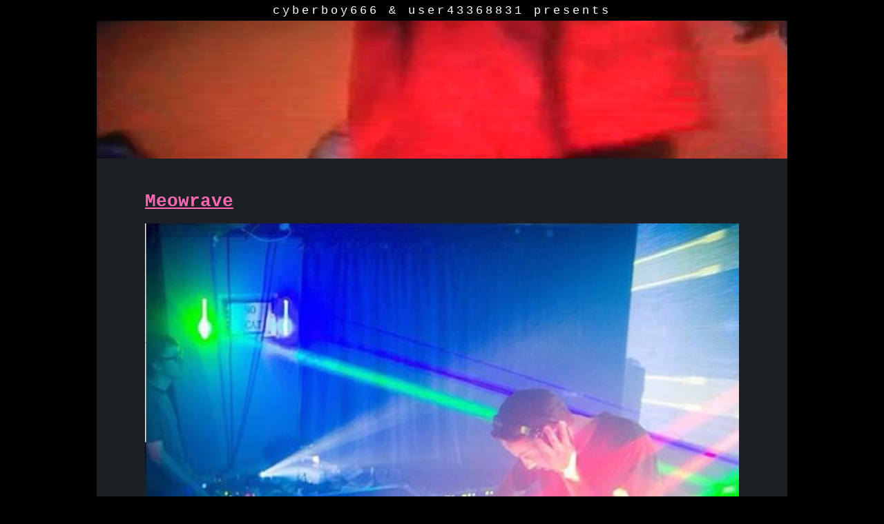

--- FILE ---
content_type: text/html; charset=utf-8
request_url: https://cyberboy666.com/cyberboy666/meowrave/
body_size: 295
content:
<!DOCTYPE html>
<html lang="en">

  <head>
	<title>cyberboy666</title>
	<meta charset="UTF-8"> 
	<meta name="viewport" content="width=device-width, initial-scale=1">
	<link rel='stylesheet' href='/css/index.css'>
	<link rel="stylesheet" type="text/css" href="https://fonts.googleapis.com/css?family=Vollkorn">
	<link rel="shortcut icon" href="/favicon.ico" >
</head>

  <body>
    <a href="http://cyberboy666.com"><header>
	<div class="header-text">cyberboy666 & user43368831 presents</div>
</header></a>
	
	













<div class="container">
	<div class="section-banner">
		<a href='http://cyberboy666.com/cyberboy666/'><img src=/images/cyberboy666-banner.png></a>
	</div>
	<article>
		<h2 id="-meowrave-"><a href="/cyberboy666/meowrave/"> Meowrave </a></h2>

<p><img src="/images/cyberboy666/meowrave.jpg" alt="image" /></p>

	</article>
</div>
  
    <footer>
	<!-- <p>bent video // salvaged cyberjunk // dead media // found footage // VHS trash</p> -->
	<ul>
		<li>bent video</li>
		<li>//</li>
		<li>salvaged cyberjunk</li>
		<li>//</li>
		<li>dead media</li>
		<li>//</li>
		<li>found footage</li>
		<li>//</li>
		<li>VHS trash</li>
	</ul>
</footer>

  </body>

</html>


--- FILE ---
content_type: text/css; charset=utf-8
request_url: https://cyberboy666.com/css/index.css
body_size: 367
content:
*{box-sizing:border-box;margin:0;padding:0}html{background-color:black}header,footer{background-color:black;color:white;width:100%;font-family:Consolas,Menlo,Monaco,Lucida Console,Liberation Mono,DejaVu Sans Mono,Bitstream Vera Sans Mono,Courier New,monospace,serif;font-size:13pt;font-weight:lighter;letter-spacing:4px;text-align:center;z-index:1000}header{position:fixed;height:30px;display:flex;justify-content:center;align-items:center}footer li{display:inline}a:link{color:hotpink}a:visited{color:#ff6976}a#img{width:100%;vertical-align:middle}a#img:hover+.index-footer{bottom:-45px;opacity:1}a#img:active+.index-footer{bottom:-45px;opacity:1}article{padding:30px 70px 200px 70px}article p{margin-bottom:30pt}article li{margin:10px 0px 10px 50px}h1{font-size:26pt;margin-top:20px;margin-bottom:40px}@media all and (max-width: 799px){a#img{width:600px;overflow:hidden;transform:scale(1.4)}header,footer{font-size:11pt}article{padding:30px 5px 200px 5px}h1{font-size:20pt}}@media all and (max-width: 499px){a#img{width:600px;overflow:hidden;transform:scale(1.8)}header,footer{font-size:9pt}}div.index-footer.active{bottom:-45px;opacity:1}iframe#video-box{position:absolute;width:100%;height:100%;top:0;left:0}.video-box{width:100%;position:relative}.video-box#ratio43{padding-top:75%}.video-box#ratio169{padding-top:56.25%}.img-container{padding-top:30px;position:relative;display:flex;align-items:center;width:100wh;height:100vh;position:relative;z-index:10;border:1px solid transparent;overflow:hidden}.container{margin:auto;padding-top:30px;max-width:1000px;height:100%;background-color:#1c1f24;color:#e5dfc5;font-family:Consolas,Menlo,Monaco,Lucida Console,Liberation Mono,DejaVu Sans Mono,Bitstream Vera Sans Mono,Courier New,monospace,serif;font-size:13pt;line-height:18pt}.section-banner{position:relative;height:200px;overflow:hidden}img{width:100%}img resize{width:50%}details{margin-bottom:20px}h2,h3,h4,h5,h6{margin-top:20px;margin-bottom:20px}.page{float:left;width:100vw;height:100vh}.main-body{display:flex;justify-content:center;align-items:center;width:100wh;height:100vh}.main{position:absolute}.main section{width:100wh;height:100vh}.index-footer{position:absolute;left:0;bottom:-120px;background-color:black;height:100px;width:100%;overflow:hidden;opacity:0;transition:bottom 2s, opacity 2s}
